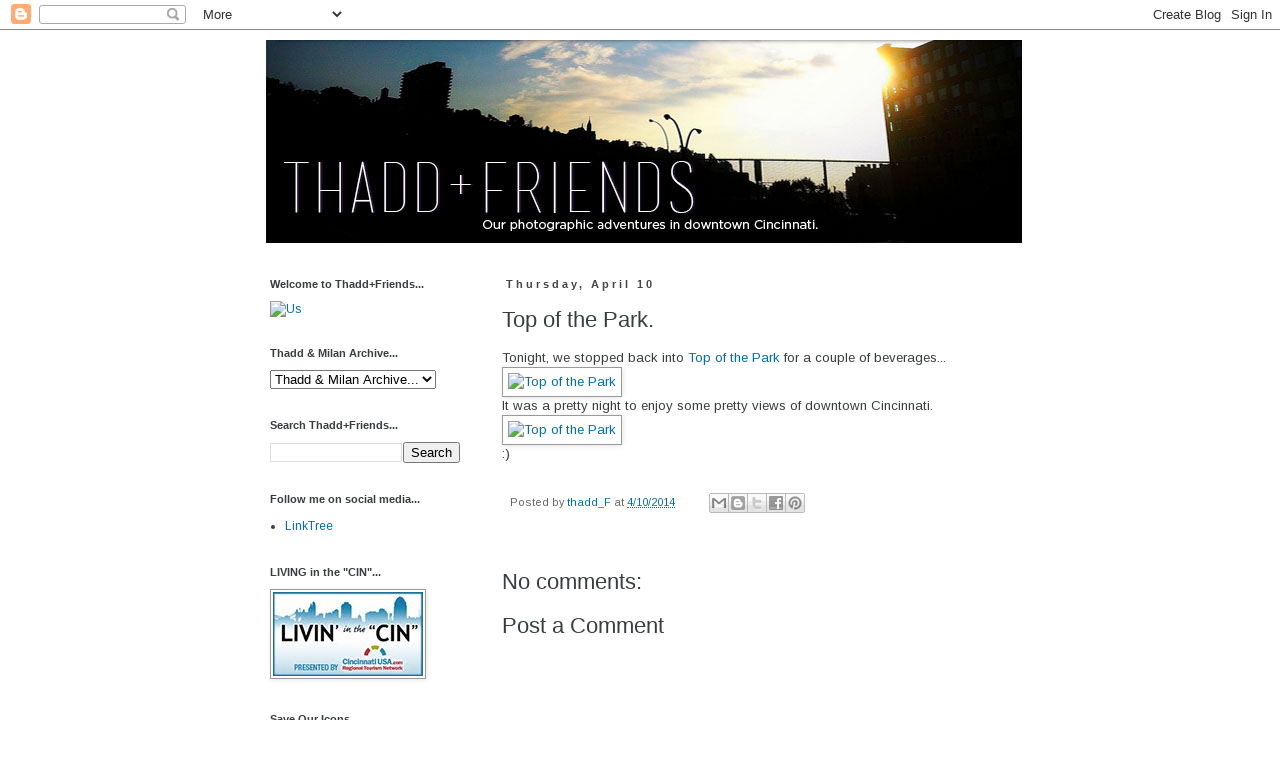

--- FILE ---
content_type: text/html; charset=UTF-8
request_url: http://www.thaddandmilan.com/2014/04/top-of-park_10.html
body_size: 15299
content:
<!DOCTYPE html>
<html class='v2' dir='ltr' lang='en'>
<head>
<link href='https://www.blogger.com/static/v1/widgets/335934321-css_bundle_v2.css' rel='stylesheet' type='text/css'/>
<meta content='width=1100' name='viewport'/>
<meta content='text/html; charset=UTF-8' http-equiv='Content-Type'/>
<meta content='blogger' name='generator'/>
<link href='http://www.thaddandmilan.com/favicon.ico' rel='icon' type='image/x-icon'/>
<link href='http://www.thaddandmilan.com/2014/04/top-of-park_10.html' rel='canonical'/>
<link rel="alternate" type="application/atom+xml" title="Thadd+Friends - Atom" href="http://www.thaddandmilan.com/feeds/posts/default" />
<link rel="alternate" type="application/rss+xml" title="Thadd+Friends - RSS" href="http://www.thaddandmilan.com/feeds/posts/default?alt=rss" />
<link rel="service.post" type="application/atom+xml" title="Thadd+Friends - Atom" href="https://www.blogger.com/feeds/8868091481162080528/posts/default" />

<link rel="alternate" type="application/atom+xml" title="Thadd+Friends - Atom" href="http://www.thaddandmilan.com/feeds/8880834397580191758/comments/default" />
<!--Can't find substitution for tag [blog.ieCssRetrofitLinks]-->
<link href='https://farm3.staticflickr.com/2880/13772267085_146e048e42.jpg' rel='image_src'/>
<meta content='http://www.thaddandmilan.com/2014/04/top-of-park_10.html' property='og:url'/>
<meta content='Top of the Park.' property='og:title'/>
<meta content='&quot;A downtown Cincinnati Ohio photography and lifestyle blog.&quot;' property='og:description'/>
<meta content='https://lh3.googleusercontent.com/blogger_img_proxy/AEn0k_tJKpw_uBqOGqX0qVuIeILol8qDeKtvGhh7qlm-3uGEyM4o8i4xc3HuMu-xXQXrHCWLzXOGE0O0Pym4EZi2WLuOShDHw55It1ZymZhCdeyPLrVtlwC3wmq9aDxeGs0n4DmE=w1200-h630-p-k-no-nu' property='og:image'/>
<title>Thadd+Friends: Top of the Park.</title>
<style type='text/css'>@font-face{font-family:'Arimo';font-style:normal;font-weight:400;font-display:swap;src:url(//fonts.gstatic.com/s/arimo/v35/P5sMzZCDf9_T_10UxCFuj5-v6dg.woff2)format('woff2');unicode-range:U+0460-052F,U+1C80-1C8A,U+20B4,U+2DE0-2DFF,U+A640-A69F,U+FE2E-FE2F;}@font-face{font-family:'Arimo';font-style:normal;font-weight:400;font-display:swap;src:url(//fonts.gstatic.com/s/arimo/v35/P5sMzZCDf9_T_10dxCFuj5-v6dg.woff2)format('woff2');unicode-range:U+0301,U+0400-045F,U+0490-0491,U+04B0-04B1,U+2116;}@font-face{font-family:'Arimo';font-style:normal;font-weight:400;font-display:swap;src:url(//fonts.gstatic.com/s/arimo/v35/P5sMzZCDf9_T_10VxCFuj5-v6dg.woff2)format('woff2');unicode-range:U+1F00-1FFF;}@font-face{font-family:'Arimo';font-style:normal;font-weight:400;font-display:swap;src:url(//fonts.gstatic.com/s/arimo/v35/P5sMzZCDf9_T_10axCFuj5-v6dg.woff2)format('woff2');unicode-range:U+0370-0377,U+037A-037F,U+0384-038A,U+038C,U+038E-03A1,U+03A3-03FF;}@font-face{font-family:'Arimo';font-style:normal;font-weight:400;font-display:swap;src:url(//fonts.gstatic.com/s/arimo/v35/P5sMzZCDf9_T_10bxCFuj5-v6dg.woff2)format('woff2');unicode-range:U+0307-0308,U+0590-05FF,U+200C-2010,U+20AA,U+25CC,U+FB1D-FB4F;}@font-face{font-family:'Arimo';font-style:normal;font-weight:400;font-display:swap;src:url(//fonts.gstatic.com/s/arimo/v35/P5sMzZCDf9_T_10WxCFuj5-v6dg.woff2)format('woff2');unicode-range:U+0102-0103,U+0110-0111,U+0128-0129,U+0168-0169,U+01A0-01A1,U+01AF-01B0,U+0300-0301,U+0303-0304,U+0308-0309,U+0323,U+0329,U+1EA0-1EF9,U+20AB;}@font-face{font-family:'Arimo';font-style:normal;font-weight:400;font-display:swap;src:url(//fonts.gstatic.com/s/arimo/v35/P5sMzZCDf9_T_10XxCFuj5-v6dg.woff2)format('woff2');unicode-range:U+0100-02BA,U+02BD-02C5,U+02C7-02CC,U+02CE-02D7,U+02DD-02FF,U+0304,U+0308,U+0329,U+1D00-1DBF,U+1E00-1E9F,U+1EF2-1EFF,U+2020,U+20A0-20AB,U+20AD-20C0,U+2113,U+2C60-2C7F,U+A720-A7FF;}@font-face{font-family:'Arimo';font-style:normal;font-weight:400;font-display:swap;src:url(//fonts.gstatic.com/s/arimo/v35/P5sMzZCDf9_T_10ZxCFuj5-v.woff2)format('woff2');unicode-range:U+0000-00FF,U+0131,U+0152-0153,U+02BB-02BC,U+02C6,U+02DA,U+02DC,U+0304,U+0308,U+0329,U+2000-206F,U+20AC,U+2122,U+2191,U+2193,U+2212,U+2215,U+FEFF,U+FFFD;}@font-face{font-family:'Arimo';font-style:normal;font-weight:700;font-display:swap;src:url(//fonts.gstatic.com/s/arimo/v35/P5sMzZCDf9_T_10UxCFuj5-v6dg.woff2)format('woff2');unicode-range:U+0460-052F,U+1C80-1C8A,U+20B4,U+2DE0-2DFF,U+A640-A69F,U+FE2E-FE2F;}@font-face{font-family:'Arimo';font-style:normal;font-weight:700;font-display:swap;src:url(//fonts.gstatic.com/s/arimo/v35/P5sMzZCDf9_T_10dxCFuj5-v6dg.woff2)format('woff2');unicode-range:U+0301,U+0400-045F,U+0490-0491,U+04B0-04B1,U+2116;}@font-face{font-family:'Arimo';font-style:normal;font-weight:700;font-display:swap;src:url(//fonts.gstatic.com/s/arimo/v35/P5sMzZCDf9_T_10VxCFuj5-v6dg.woff2)format('woff2');unicode-range:U+1F00-1FFF;}@font-face{font-family:'Arimo';font-style:normal;font-weight:700;font-display:swap;src:url(//fonts.gstatic.com/s/arimo/v35/P5sMzZCDf9_T_10axCFuj5-v6dg.woff2)format('woff2');unicode-range:U+0370-0377,U+037A-037F,U+0384-038A,U+038C,U+038E-03A1,U+03A3-03FF;}@font-face{font-family:'Arimo';font-style:normal;font-weight:700;font-display:swap;src:url(//fonts.gstatic.com/s/arimo/v35/P5sMzZCDf9_T_10bxCFuj5-v6dg.woff2)format('woff2');unicode-range:U+0307-0308,U+0590-05FF,U+200C-2010,U+20AA,U+25CC,U+FB1D-FB4F;}@font-face{font-family:'Arimo';font-style:normal;font-weight:700;font-display:swap;src:url(//fonts.gstatic.com/s/arimo/v35/P5sMzZCDf9_T_10WxCFuj5-v6dg.woff2)format('woff2');unicode-range:U+0102-0103,U+0110-0111,U+0128-0129,U+0168-0169,U+01A0-01A1,U+01AF-01B0,U+0300-0301,U+0303-0304,U+0308-0309,U+0323,U+0329,U+1EA0-1EF9,U+20AB;}@font-face{font-family:'Arimo';font-style:normal;font-weight:700;font-display:swap;src:url(//fonts.gstatic.com/s/arimo/v35/P5sMzZCDf9_T_10XxCFuj5-v6dg.woff2)format('woff2');unicode-range:U+0100-02BA,U+02BD-02C5,U+02C7-02CC,U+02CE-02D7,U+02DD-02FF,U+0304,U+0308,U+0329,U+1D00-1DBF,U+1E00-1E9F,U+1EF2-1EFF,U+2020,U+20A0-20AB,U+20AD-20C0,U+2113,U+2C60-2C7F,U+A720-A7FF;}@font-face{font-family:'Arimo';font-style:normal;font-weight:700;font-display:swap;src:url(//fonts.gstatic.com/s/arimo/v35/P5sMzZCDf9_T_10ZxCFuj5-v.woff2)format('woff2');unicode-range:U+0000-00FF,U+0131,U+0152-0153,U+02BB-02BC,U+02C6,U+02DA,U+02DC,U+0304,U+0308,U+0329,U+2000-206F,U+20AC,U+2122,U+2191,U+2193,U+2212,U+2215,U+FEFF,U+FFFD;}</style>
<style id='page-skin-1' type='text/css'><!--
/*
-----------------------------------------------
Blogger Template Style
Name:     Simple
Designer: Blogger
URL:      www.blogger.com
----------------------------------------------- */
/* Content
----------------------------------------------- */
body {
font: normal normal 12px Arimo;
color: #393d3f;
background: #ffffff none repeat scroll top left;
padding: 0 0 0 0;
}
html body .region-inner {
min-width: 0;
max-width: 100%;
width: auto;
}
h2 {
font-size: 22px;
}
a:link {
text-decoration:none;
color: #0070aa;
}
a:visited {
text-decoration:none;
color: #0070aa;
}
a:hover {
text-decoration:underline;
color: #000000;
}
.body-fauxcolumn-outer .fauxcolumn-inner {
background: transparent none repeat scroll top left;
_background-image: none;
}
.body-fauxcolumn-outer .cap-top {
position: absolute;
z-index: 1;
height: 400px;
width: 100%;
}
.body-fauxcolumn-outer .cap-top .cap-left {
width: 100%;
background: transparent none repeat-x scroll top left;
_background-image: none;
}
.content-outer {
-moz-box-shadow: 0 0 0 rgba(0, 0, 0, .15);
-webkit-box-shadow: 0 0 0 rgba(0, 0, 0, .15);
-goog-ms-box-shadow: 0 0 0 #333333;
box-shadow: 0 0 0 rgba(0, 0, 0, .15);
margin-bottom: 1px;
}
.content-inner {
padding: 10px 40px;
}
.content-inner {
background-color: #ffffff;
}
/* Header
----------------------------------------------- */
.header-outer {
background: transparent none repeat-x scroll 0 -400px;
_background-image: none;
}
.Header h1 {
font: normal bold 65px Arimo;
color: #1c7aaa;
text-shadow: 0 0 0 rgba(0, 0, 0, .2);
}
.Header h1 a {
color: #1c7aaa;
}
.Header .description {
font-size: 18px;
color: #666666;
}
.header-inner .Header .titlewrapper {
padding: 22px 0;
}
.header-inner .Header .descriptionwrapper {
padding: 0 0;
}
/* Tabs
----------------------------------------------- */
.tabs-inner .section:first-child {
border-top: 0 solid #dddddd;
}
.tabs-inner .section:first-child ul {
margin-top: -1px;
border-top: 1px solid #dddddd;
border-left: 1px solid #dddddd;
border-right: 1px solid #dddddd;
}
.tabs-inner .widget ul {
background: transparent none repeat-x scroll 0 -800px;
_background-image: none;
border-bottom: 1px solid #dddddd;
margin-top: 0;
margin-left: -30px;
margin-right: -30px;
}
.tabs-inner .widget li a {
display: inline-block;
padding: .6em 1em;
font: normal normal 12px Arimo;
color: #5aace7;
border-left: 1px solid #ffffff;
border-right: 1px solid #dddddd;
}
.tabs-inner .widget li:first-child a {
border-left: none;
}
.tabs-inner .widget li.selected a, .tabs-inner .widget li a:hover {
color: #000000;
background-color: #eeeeee;
text-decoration: none;
}
/* Columns
----------------------------------------------- */
.main-outer {
border-top: 0 solid transparent;
}
.fauxcolumn-left-outer .fauxcolumn-inner {
border-right: 1px solid transparent;
}
.fauxcolumn-right-outer .fauxcolumn-inner {
border-left: 1px solid transparent;
}
/* Headings
----------------------------------------------- */
div.widget > h2,
div.widget h2.title {
margin: 0 0 1em 0;
font: normal bold 11px 'Trebuchet MS',Trebuchet,Verdana,sans-serif;
color: #393d3f;
}
/* Widgets
----------------------------------------------- */
.widget .zippy {
color: #999999;
text-shadow: 2px 2px 1px rgba(0, 0, 0, .1);
}
.widget .popular-posts ul {
list-style: none;
}
/* Posts
----------------------------------------------- */
h2.date-header {
font: normal bold 11px Arial, Tahoma, Helvetica, FreeSans, sans-serif;
}
.date-header span {
background-color: #ffffff;
color: #444444;
padding: 0.4em;
letter-spacing: 3px;
margin: inherit;
}
.main-inner {
padding-top: 35px;
padding-bottom: 65px;
}
.main-inner .column-center-inner {
padding: 0 0;
}
.main-inner .column-center-inner .section {
margin: 0 1em;
}
.post {
margin: 0 0 45px 0;
}
h3.post-title, .comments h4 {
font: normal normal 22px 'Trebuchet MS',Trebuchet,Verdana,sans-serif;
margin: .75em 0 0;
}
.post-body {
font-size: 110%;
line-height: 1.4;
position: relative;
}
.post-body img, .post-body .tr-caption-container, .Profile img, .Image img,
.BlogList .item-thumbnail img {
padding: 2px;
background: #ffffff;
border: 1px solid #999999;
-moz-box-shadow: 1px 1px 5px rgba(0, 0, 0, .1);
-webkit-box-shadow: 1px 1px 5px rgba(0, 0, 0, .1);
box-shadow: 1px 1px 5px rgba(0, 0, 0, .1);
}
.post-body img, .post-body .tr-caption-container {
padding: 5px;
}
.post-body .tr-caption-container {
color: #393d3f;
}
.post-body .tr-caption-container img {
padding: 0;
background: transparent;
border: none;
-moz-box-shadow: 0 0 0 rgba(0, 0, 0, .1);
-webkit-box-shadow: 0 0 0 rgba(0, 0, 0, .1);
box-shadow: 0 0 0 rgba(0, 0, 0, .1);
}
.post-header {
margin: 0 0 1.5em;
line-height: 1.6;
font-size: 90%;
}
.post-footer {
margin: 20px -2px 0;
padding: 5px 10px;
color: #666666;
background-color: #ffffff;
border-bottom: 1px solid #ffffff;
line-height: 1.6;
font-size: 90%;
}
#comments .comment-author {
padding-top: 1.5em;
border-top: 1px solid transparent;
background-position: 0 1.5em;
}
#comments .comment-author:first-child {
padding-top: 0;
border-top: none;
}
.avatar-image-container {
margin: .2em 0 0;
}
#comments .avatar-image-container img {
border: 1px solid #999999;
}
/* Comments
----------------------------------------------- */
.comments .comments-content .icon.blog-author {
background-repeat: no-repeat;
background-image: url([data-uri]);
}
.comments .comments-content .loadmore a {
border-top: 1px solid #999999;
border-bottom: 1px solid #999999;
}
.comments .comment-thread.inline-thread {
background-color: #ffffff;
}
.comments .continue {
border-top: 2px solid #999999;
}
/* Accents
---------------------------------------------- */
.section-columns td.columns-cell {
border-left: 1px solid transparent;
}
.blog-pager {
background: transparent url(//www.blogblog.com/1kt/simple/paging_dot.png) repeat-x scroll top center;
}
.blog-pager-older-link, .home-link,
.blog-pager-newer-link {
background-color: #ffffff;
padding: 5px;
}
.footer-outer {
border-top: 1px dashed #bbbbbb;
}
/* Mobile
----------------------------------------------- */
body.mobile  {
background-size: auto;
}
.mobile .body-fauxcolumn-outer {
background: transparent none repeat scroll top left;
}
.mobile .body-fauxcolumn-outer .cap-top {
background-size: 100% auto;
}
.mobile .content-outer {
-webkit-box-shadow: 0 0 3px rgba(0, 0, 0, .15);
box-shadow: 0 0 3px rgba(0, 0, 0, .15);
}
.mobile .tabs-inner .widget ul {
margin-left: 0;
margin-right: 0;
}
.mobile .post {
margin: 0;
}
.mobile .main-inner .column-center-inner .section {
margin: 0;
}
.mobile .date-header span {
padding: 0.1em 10px;
margin: 0 -10px;
}
.mobile h3.post-title {
margin: 0;
}
.mobile .blog-pager {
background: transparent none no-repeat scroll top center;
}
.mobile .footer-outer {
border-top: none;
}
.mobile .main-inner, .mobile .footer-inner {
background-color: #ffffff;
}
.mobile-index-contents {
color: #393d3f;
}
.mobile-link-button {
background-color: #0070aa;
}
.mobile-link-button a:link, .mobile-link-button a:visited {
color: #ffffff;
}
.mobile .tabs-inner .section:first-child {
border-top: none;
}
.mobile .tabs-inner .PageList .widget-content {
background-color: #eeeeee;
color: #000000;
border-top: 1px solid #dddddd;
border-bottom: 1px solid #dddddd;
}
.mobile .tabs-inner .PageList .widget-content .pagelist-arrow {
border-left: 1px solid #dddddd;
}

--></style>
<style id='template-skin-1' type='text/css'><!--
body {
min-width: 880px;
}
.content-outer, .content-fauxcolumn-outer, .region-inner {
min-width: 880px;
max-width: 880px;
_width: 880px;
}
.main-inner .columns {
padding-left: 250px;
padding-right: 0px;
}
.main-inner .fauxcolumn-center-outer {
left: 250px;
right: 0px;
/* IE6 does not respect left and right together */
_width: expression(this.parentNode.offsetWidth -
parseInt("250px") -
parseInt("0px") + 'px');
}
.main-inner .fauxcolumn-left-outer {
width: 250px;
}
.main-inner .fauxcolumn-right-outer {
width: 0px;
}
.main-inner .column-left-outer {
width: 250px;
right: 100%;
margin-left: -250px;
}
.main-inner .column-right-outer {
width: 0px;
margin-right: -0px;
}
#layout {
min-width: 0;
}
#layout .content-outer {
min-width: 0;
width: 800px;
}
#layout .region-inner {
min-width: 0;
width: auto;
}
body#layout div.add_widget {
padding: 8px;
}
body#layout div.add_widget a {
margin-left: 32px;
}
--></style>
<link href='https://www.blogger.com/dyn-css/authorization.css?targetBlogID=8868091481162080528&amp;zx=6c3a0133-943b-43eb-937b-c8922c853b53' media='none' onload='if(media!=&#39;all&#39;)media=&#39;all&#39;' rel='stylesheet'/><noscript><link href='https://www.blogger.com/dyn-css/authorization.css?targetBlogID=8868091481162080528&amp;zx=6c3a0133-943b-43eb-937b-c8922c853b53' rel='stylesheet'/></noscript>
<meta name='google-adsense-platform-account' content='ca-host-pub-1556223355139109'/>
<meta name='google-adsense-platform-domain' content='blogspot.com'/>

</head>
<body class='loading variant-simplysimple'>
<div class='navbar section' id='navbar' name='Navbar'><div class='widget Navbar' data-version='1' id='Navbar1'><script type="text/javascript">
    function setAttributeOnload(object, attribute, val) {
      if(window.addEventListener) {
        window.addEventListener('load',
          function(){ object[attribute] = val; }, false);
      } else {
        window.attachEvent('onload', function(){ object[attribute] = val; });
      }
    }
  </script>
<div id="navbar-iframe-container"></div>
<script type="text/javascript" src="https://apis.google.com/js/platform.js"></script>
<script type="text/javascript">
      gapi.load("gapi.iframes:gapi.iframes.style.bubble", function() {
        if (gapi.iframes && gapi.iframes.getContext) {
          gapi.iframes.getContext().openChild({
              url: 'https://www.blogger.com/navbar/8868091481162080528?po\x3d8880834397580191758\x26origin\x3dhttp://www.thaddandmilan.com',
              where: document.getElementById("navbar-iframe-container"),
              id: "navbar-iframe"
          });
        }
      });
    </script><script type="text/javascript">
(function() {
var script = document.createElement('script');
script.type = 'text/javascript';
script.src = '//pagead2.googlesyndication.com/pagead/js/google_top_exp.js';
var head = document.getElementsByTagName('head')[0];
if (head) {
head.appendChild(script);
}})();
</script>
</div></div>
<div class='body-fauxcolumns'>
<div class='fauxcolumn-outer body-fauxcolumn-outer'>
<div class='cap-top'>
<div class='cap-left'></div>
<div class='cap-right'></div>
</div>
<div class='fauxborder-left'>
<div class='fauxborder-right'></div>
<div class='fauxcolumn-inner'>
</div>
</div>
<div class='cap-bottom'>
<div class='cap-left'></div>
<div class='cap-right'></div>
</div>
</div>
</div>
<div class='content'>
<div class='content-fauxcolumns'>
<div class='fauxcolumn-outer content-fauxcolumn-outer'>
<div class='cap-top'>
<div class='cap-left'></div>
<div class='cap-right'></div>
</div>
<div class='fauxborder-left'>
<div class='fauxborder-right'></div>
<div class='fauxcolumn-inner'>
</div>
</div>
<div class='cap-bottom'>
<div class='cap-left'></div>
<div class='cap-right'></div>
</div>
</div>
</div>
<div class='content-outer'>
<div class='content-cap-top cap-top'>
<div class='cap-left'></div>
<div class='cap-right'></div>
</div>
<div class='fauxborder-left content-fauxborder-left'>
<div class='fauxborder-right content-fauxborder-right'></div>
<div class='content-inner'>
<header>
<div class='header-outer'>
<div class='header-cap-top cap-top'>
<div class='cap-left'></div>
<div class='cap-right'></div>
</div>
<div class='fauxborder-left header-fauxborder-left'>
<div class='fauxborder-right header-fauxborder-right'></div>
<div class='region-inner header-inner'>
<div class='header section' id='header' name='Header'><div class='widget Header' data-version='1' id='Header1'>
<div id='header-inner'>
<a href='http://www.thaddandmilan.com/' style='display: block'>
<img alt='Thadd+Friends' height='203px; ' id='Header1_headerimg' src='https://blogger.googleusercontent.com/img/b/R29vZ2xl/AVvXsEj1WNSZSDByZingoifrD2X6Y63CI82en0DttaxPoaXpKWVyweAFZlAPBbWcalIuFoA1s0iL-E3qTiOauL0PmUtaxmyR4nJIC54h5ltqakB3tEPtB1LGL43BikVVHB0DXJymYJ2cxNxR-u0/s1600/HEADER.jpg' style='display: block' width='782px; '/>
</a>
</div>
</div></div>
</div>
</div>
<div class='header-cap-bottom cap-bottom'>
<div class='cap-left'></div>
<div class='cap-right'></div>
</div>
</div>
</header>
<div class='tabs-outer'>
<div class='tabs-cap-top cap-top'>
<div class='cap-left'></div>
<div class='cap-right'></div>
</div>
<div class='fauxborder-left tabs-fauxborder-left'>
<div class='fauxborder-right tabs-fauxborder-right'></div>
<div class='region-inner tabs-inner'>
<div class='tabs no-items section' id='crosscol' name='Cross-Column'></div>
<div class='tabs no-items section' id='crosscol-overflow' name='Cross-Column 2'></div>
</div>
</div>
<div class='tabs-cap-bottom cap-bottom'>
<div class='cap-left'></div>
<div class='cap-right'></div>
</div>
</div>
<div class='main-outer'>
<div class='main-cap-top cap-top'>
<div class='cap-left'></div>
<div class='cap-right'></div>
</div>
<div class='fauxborder-left main-fauxborder-left'>
<div class='fauxborder-right main-fauxborder-right'></div>
<div class='region-inner main-inner'>
<div class='columns fauxcolumns'>
<div class='fauxcolumn-outer fauxcolumn-center-outer'>
<div class='cap-top'>
<div class='cap-left'></div>
<div class='cap-right'></div>
</div>
<div class='fauxborder-left'>
<div class='fauxborder-right'></div>
<div class='fauxcolumn-inner'>
</div>
</div>
<div class='cap-bottom'>
<div class='cap-left'></div>
<div class='cap-right'></div>
</div>
</div>
<div class='fauxcolumn-outer fauxcolumn-left-outer'>
<div class='cap-top'>
<div class='cap-left'></div>
<div class='cap-right'></div>
</div>
<div class='fauxborder-left'>
<div class='fauxborder-right'></div>
<div class='fauxcolumn-inner'>
</div>
</div>
<div class='cap-bottom'>
<div class='cap-left'></div>
<div class='cap-right'></div>
</div>
</div>
<div class='fauxcolumn-outer fauxcolumn-right-outer'>
<div class='cap-top'>
<div class='cap-left'></div>
<div class='cap-right'></div>
</div>
<div class='fauxborder-left'>
<div class='fauxborder-right'></div>
<div class='fauxcolumn-inner'>
</div>
</div>
<div class='cap-bottom'>
<div class='cap-left'></div>
<div class='cap-right'></div>
</div>
</div>
<!-- corrects IE6 width calculation -->
<div class='columns-inner'>
<div class='column-center-outer'>
<div class='column-center-inner'>
<div class='main section' id='main' name='Main'><div class='widget Blog' data-version='1' id='Blog1'>
<div class='blog-posts hfeed'>

          <div class="date-outer">
        
<h2 class='date-header'><span>Thursday, April 10</span></h2>

          <div class="date-posts">
        
<div class='post-outer'>
<div class='post hentry uncustomized-post-template' itemprop='blogPost' itemscope='itemscope' itemtype='http://schema.org/BlogPosting'>
<meta content='https://farm3.staticflickr.com/2880/13772267085_146e048e42.jpg' itemprop='image_url'/>
<meta content='8868091481162080528' itemprop='blogId'/>
<meta content='8880834397580191758' itemprop='postId'/>
<a name='8880834397580191758'></a>
<h3 class='post-title entry-title' itemprop='name'>
Top of the Park.
</h3>
<div class='post-header'>
<div class='post-header-line-1'></div>
</div>
<div class='post-body entry-content' id='post-body-8880834397580191758' itemprop='description articleBody'>
Tonight, we stopped back into <a href="http://www.thaddandmilan.com/2014/04/top-of-park.html">Top of the Park</a> for a couple of beverages...<br />
<a href="https://www.flickr.com/photos/thaddfiala/13772267085" title="Top of the Park by Thadd F., on Flickr"><img alt="Top of the Park" height="375" src="https://farm3.staticflickr.com/2880/13772267085_146e048e42.jpg" width="500"></a><br />
It was a pretty night to enjoy some pretty views of downtown Cincinnati. <br />
<a href="https://www.flickr.com/photos/thaddfiala/13772279735" title="Top of the Park by Thadd F., on Flickr"><img alt="Top of the Park" height="667" src="https://farm8.staticflickr.com/7140/13772279735_367fb0ae6c_b.jpg" width="500"></a><br />
:)
<div style='clear: both;'></div>
</div>
<div class='post-footer'>
<div class='post-footer-line post-footer-line-1'>
<span class='post-author vcard'>
Posted by
<span class='fn' itemprop='author' itemscope='itemscope' itemtype='http://schema.org/Person'>
<meta content='https://www.blogger.com/profile/01237379890657584410' itemprop='url'/>
<a class='g-profile' href='https://www.blogger.com/profile/01237379890657584410' rel='author' title='author profile'>
<span itemprop='name'>thadd_F</span>
</a>
</span>
</span>
<span class='post-timestamp'>
at
<meta content='http://www.thaddandmilan.com/2014/04/top-of-park_10.html' itemprop='url'/>
<a class='timestamp-link' href='http://www.thaddandmilan.com/2014/04/top-of-park_10.html' rel='bookmark' title='permanent link'><abbr class='published' itemprop='datePublished' title='2014-04-10T20:30:00-04:00'>4/10/2014</abbr></a>
</span>
<span class='post-comment-link'>
</span>
<span class='post-icons'>
<span class='item-control blog-admin pid-1119799249'>
<a href='https://www.blogger.com/post-edit.g?blogID=8868091481162080528&postID=8880834397580191758&from=pencil' title='Edit Post'>
<img alt='' class='icon-action' height='18' src='https://resources.blogblog.com/img/icon18_edit_allbkg.gif' width='18'/>
</a>
</span>
</span>
<div class='post-share-buttons goog-inline-block'>
<a class='goog-inline-block share-button sb-email' href='https://www.blogger.com/share-post.g?blogID=8868091481162080528&postID=8880834397580191758&target=email' target='_blank' title='Email This'><span class='share-button-link-text'>Email This</span></a><a class='goog-inline-block share-button sb-blog' href='https://www.blogger.com/share-post.g?blogID=8868091481162080528&postID=8880834397580191758&target=blog' onclick='window.open(this.href, "_blank", "height=270,width=475"); return false;' target='_blank' title='BlogThis!'><span class='share-button-link-text'>BlogThis!</span></a><a class='goog-inline-block share-button sb-twitter' href='https://www.blogger.com/share-post.g?blogID=8868091481162080528&postID=8880834397580191758&target=twitter' target='_blank' title='Share to X'><span class='share-button-link-text'>Share to X</span></a><a class='goog-inline-block share-button sb-facebook' href='https://www.blogger.com/share-post.g?blogID=8868091481162080528&postID=8880834397580191758&target=facebook' onclick='window.open(this.href, "_blank", "height=430,width=640"); return false;' target='_blank' title='Share to Facebook'><span class='share-button-link-text'>Share to Facebook</span></a><a class='goog-inline-block share-button sb-pinterest' href='https://www.blogger.com/share-post.g?blogID=8868091481162080528&postID=8880834397580191758&target=pinterest' target='_blank' title='Share to Pinterest'><span class='share-button-link-text'>Share to Pinterest</span></a>
</div>
</div>
<div class='post-footer-line post-footer-line-2'>
<span class='post-labels'>
</span>
</div>
<div class='post-footer-line post-footer-line-3'>
<span class='post-location'>
</span>
</div>
</div>
</div>
<div class='comments' id='comments'>
<a name='comments'></a>
<h4>No comments:</h4>
<div id='Blog1_comments-block-wrapper'>
<dl class='avatar-comment-indent' id='comments-block'>
</dl>
</div>
<p class='comment-footer'>
<div class='comment-form'>
<a name='comment-form'></a>
<h4 id='comment-post-message'>Post a Comment</h4>
<p>
</p>
<a href='https://www.blogger.com/comment/frame/8868091481162080528?po=8880834397580191758&hl=en&saa=85391&origin=http://www.thaddandmilan.com' id='comment-editor-src'></a>
<iframe allowtransparency='true' class='blogger-iframe-colorize blogger-comment-from-post' frameborder='0' height='410px' id='comment-editor' name='comment-editor' src='' width='100%'></iframe>
<script src='https://www.blogger.com/static/v1/jsbin/2830521187-comment_from_post_iframe.js' type='text/javascript'></script>
<script type='text/javascript'>
      BLOG_CMT_createIframe('https://www.blogger.com/rpc_relay.html');
    </script>
</div>
</p>
</div>
</div>

        </div></div>
      
</div>
<div class='blog-pager' id='blog-pager'>
<span id='blog-pager-newer-link'>
<a class='blog-pager-newer-link' href='http://www.thaddandmilan.com/2014/04/reds-tickets-galore.html' id='Blog1_blog-pager-newer-link' title='Newer Post'>Newer Post</a>
</span>
<span id='blog-pager-older-link'>
<a class='blog-pager-older-link' href='http://www.thaddandmilan.com/2014/04/blossom-bloom_10.html' id='Blog1_blog-pager-older-link' title='Older Post'>Older Post</a>
</span>
<a class='home-link' href='http://www.thaddandmilan.com/'>Home</a>
</div>
<div class='clear'></div>
<div class='post-feeds'>
<div class='feed-links'>
Subscribe to:
<a class='feed-link' href='http://www.thaddandmilan.com/feeds/8880834397580191758/comments/default' target='_blank' type='application/atom+xml'>Post Comments (Atom)</a>
</div>
</div>
</div></div>
</div>
</div>
<div class='column-left-outer'>
<div class='column-left-inner'>
<aside>
<div class='sidebar section' id='sidebar-left-1'><div class='widget HTML' data-version='1' id='HTML1'>
<h2 class='title'>Welcome to Thadd+Friends...</h2>
<div class='widget-content'>
<a href="http://www.flickr.com/photos/thaddfiala/10346450706/" title="Us by thadd, on Flickr"><img src="http://farm4.staticflickr.com/3742/10346450706_228b6a1d3d_q.jpg" width="160" height="160" alt="Us" /></a>
</div>
<div class='clear'></div>
</div><div class='widget BlogArchive' data-version='1' id='BlogArchive1'>
<h2>Thadd &amp; Milan Archive...</h2>
<div class='widget-content'>
<div id='ArchiveList'>
<div id='BlogArchive1_ArchiveList'>
<select id='BlogArchive1_ArchiveMenu'>
<option value=''>Thadd &amp; Milan Archive...</option>
<option value='http://www.thaddandmilan.com/2015_11_01_archive.html'>11/01/15 - 11/08/15 (1)</option>
<option value='http://www.thaddandmilan.com/2015_10_25_archive.html'>10/25/15 - 11/01/15 (6)</option>
<option value='http://www.thaddandmilan.com/2015_10_18_archive.html'>10/18/15 - 10/25/15 (10)</option>
<option value='http://www.thaddandmilan.com/2015_10_11_archive.html'>10/11/15 - 10/18/15 (17)</option>
<option value='http://www.thaddandmilan.com/2015_10_04_archive.html'>10/04/15 - 10/11/15 (14)</option>
<option value='http://www.thaddandmilan.com/2015_09_27_archive.html'>09/27/15 - 10/04/15 (15)</option>
<option value='http://www.thaddandmilan.com/2015_09_20_archive.html'>09/20/15 - 09/27/15 (12)</option>
<option value='http://www.thaddandmilan.com/2015_09_13_archive.html'>09/13/15 - 09/20/15 (10)</option>
<option value='http://www.thaddandmilan.com/2015_09_06_archive.html'>09/06/15 - 09/13/15 (12)</option>
<option value='http://www.thaddandmilan.com/2015_08_30_archive.html'>08/30/15 - 09/06/15 (12)</option>
<option value='http://www.thaddandmilan.com/2015_08_23_archive.html'>08/23/15 - 08/30/15 (14)</option>
<option value='http://www.thaddandmilan.com/2015_08_16_archive.html'>08/16/15 - 08/23/15 (20)</option>
<option value='http://www.thaddandmilan.com/2015_08_09_archive.html'>08/09/15 - 08/16/15 (15)</option>
<option value='http://www.thaddandmilan.com/2015_08_02_archive.html'>08/02/15 - 08/09/15 (21)</option>
<option value='http://www.thaddandmilan.com/2015_07_26_archive.html'>07/26/15 - 08/02/15 (12)</option>
<option value='http://www.thaddandmilan.com/2015_07_19_archive.html'>07/19/15 - 07/26/15 (16)</option>
<option value='http://www.thaddandmilan.com/2015_07_12_archive.html'>07/12/15 - 07/19/15 (16)</option>
<option value='http://www.thaddandmilan.com/2015_07_05_archive.html'>07/05/15 - 07/12/15 (13)</option>
<option value='http://www.thaddandmilan.com/2015_06_28_archive.html'>06/28/15 - 07/05/15 (11)</option>
<option value='http://www.thaddandmilan.com/2015_06_21_archive.html'>06/21/15 - 06/28/15 (9)</option>
<option value='http://www.thaddandmilan.com/2015_06_14_archive.html'>06/14/15 - 06/21/15 (13)</option>
<option value='http://www.thaddandmilan.com/2015_06_07_archive.html'>06/07/15 - 06/14/15 (17)</option>
<option value='http://www.thaddandmilan.com/2015_05_31_archive.html'>05/31/15 - 06/07/15 (14)</option>
<option value='http://www.thaddandmilan.com/2015_05_24_archive.html'>05/24/15 - 05/31/15 (14)</option>
<option value='http://www.thaddandmilan.com/2015_05_17_archive.html'>05/17/15 - 05/24/15 (7)</option>
<option value='http://www.thaddandmilan.com/2015_05_10_archive.html'>05/10/15 - 05/17/15 (10)</option>
<option value='http://www.thaddandmilan.com/2015_05_03_archive.html'>05/03/15 - 05/10/15 (14)</option>
<option value='http://www.thaddandmilan.com/2015_04_26_archive.html'>04/26/15 - 05/03/15 (15)</option>
<option value='http://www.thaddandmilan.com/2015_04_19_archive.html'>04/19/15 - 04/26/15 (12)</option>
<option value='http://www.thaddandmilan.com/2015_04_12_archive.html'>04/12/15 - 04/19/15 (14)</option>
<option value='http://www.thaddandmilan.com/2015_04_05_archive.html'>04/05/15 - 04/12/15 (14)</option>
<option value='http://www.thaddandmilan.com/2015_03_29_archive.html'>03/29/15 - 04/05/15 (15)</option>
<option value='http://www.thaddandmilan.com/2015_03_22_archive.html'>03/22/15 - 03/29/15 (20)</option>
<option value='http://www.thaddandmilan.com/2015_03_15_archive.html'>03/15/15 - 03/22/15 (14)</option>
<option value='http://www.thaddandmilan.com/2015_03_08_archive.html'>03/08/15 - 03/15/15 (8)</option>
<option value='http://www.thaddandmilan.com/2015_03_01_archive.html'>03/01/15 - 03/08/15 (11)</option>
<option value='http://www.thaddandmilan.com/2015_02_22_archive.html'>02/22/15 - 03/01/15 (13)</option>
<option value='http://www.thaddandmilan.com/2015_02_15_archive.html'>02/15/15 - 02/22/15 (19)</option>
<option value='http://www.thaddandmilan.com/2015_02_08_archive.html'>02/08/15 - 02/15/15 (22)</option>
<option value='http://www.thaddandmilan.com/2015_02_01_archive.html'>02/01/15 - 02/08/15 (19)</option>
<option value='http://www.thaddandmilan.com/2015_01_25_archive.html'>01/25/15 - 02/01/15 (12)</option>
<option value='http://www.thaddandmilan.com/2015_01_18_archive.html'>01/18/15 - 01/25/15 (18)</option>
<option value='http://www.thaddandmilan.com/2015_01_11_archive.html'>01/11/15 - 01/18/15 (11)</option>
<option value='http://www.thaddandmilan.com/2015_01_04_archive.html'>01/04/15 - 01/11/15 (20)</option>
<option value='http://www.thaddandmilan.com/2014_12_28_archive.html'>12/28/14 - 01/04/15 (10)</option>
<option value='http://www.thaddandmilan.com/2014_12_21_archive.html'>12/21/14 - 12/28/14 (20)</option>
<option value='http://www.thaddandmilan.com/2014_12_14_archive.html'>12/14/14 - 12/21/14 (14)</option>
<option value='http://www.thaddandmilan.com/2014_12_07_archive.html'>12/07/14 - 12/14/14 (15)</option>
<option value='http://www.thaddandmilan.com/2014_11_30_archive.html'>11/30/14 - 12/07/14 (15)</option>
<option value='http://www.thaddandmilan.com/2014_11_23_archive.html'>11/23/14 - 11/30/14 (25)</option>
<option value='http://www.thaddandmilan.com/2014_11_16_archive.html'>11/16/14 - 11/23/14 (9)</option>
<option value='http://www.thaddandmilan.com/2014_11_09_archive.html'>11/09/14 - 11/16/14 (13)</option>
<option value='http://www.thaddandmilan.com/2014_11_02_archive.html'>11/02/14 - 11/09/14 (19)</option>
<option value='http://www.thaddandmilan.com/2014_10_26_archive.html'>10/26/14 - 11/02/14 (16)</option>
<option value='http://www.thaddandmilan.com/2014_10_19_archive.html'>10/19/14 - 10/26/14 (12)</option>
<option value='http://www.thaddandmilan.com/2014_10_12_archive.html'>10/12/14 - 10/19/14 (11)</option>
<option value='http://www.thaddandmilan.com/2014_10_05_archive.html'>10/05/14 - 10/12/14 (14)</option>
<option value='http://www.thaddandmilan.com/2014_09_28_archive.html'>09/28/14 - 10/05/14 (15)</option>
<option value='http://www.thaddandmilan.com/2014_09_21_archive.html'>09/21/14 - 09/28/14 (16)</option>
<option value='http://www.thaddandmilan.com/2014_09_14_archive.html'>09/14/14 - 09/21/14 (16)</option>
<option value='http://www.thaddandmilan.com/2014_09_07_archive.html'>09/07/14 - 09/14/14 (16)</option>
<option value='http://www.thaddandmilan.com/2014_08_31_archive.html'>08/31/14 - 09/07/14 (23)</option>
<option value='http://www.thaddandmilan.com/2014_08_24_archive.html'>08/24/14 - 08/31/14 (18)</option>
<option value='http://www.thaddandmilan.com/2014_08_17_archive.html'>08/17/14 - 08/24/14 (23)</option>
<option value='http://www.thaddandmilan.com/2014_08_10_archive.html'>08/10/14 - 08/17/14 (14)</option>
<option value='http://www.thaddandmilan.com/2014_08_03_archive.html'>08/03/14 - 08/10/14 (23)</option>
<option value='http://www.thaddandmilan.com/2014_07_27_archive.html'>07/27/14 - 08/03/14 (18)</option>
<option value='http://www.thaddandmilan.com/2014_07_20_archive.html'>07/20/14 - 07/27/14 (22)</option>
<option value='http://www.thaddandmilan.com/2014_07_13_archive.html'>07/13/14 - 07/20/14 (15)</option>
<option value='http://www.thaddandmilan.com/2014_07_06_archive.html'>07/06/14 - 07/13/14 (14)</option>
<option value='http://www.thaddandmilan.com/2014_06_29_archive.html'>06/29/14 - 07/06/14 (15)</option>
<option value='http://www.thaddandmilan.com/2014_06_22_archive.html'>06/22/14 - 06/29/14 (18)</option>
<option value='http://www.thaddandmilan.com/2014_06_15_archive.html'>06/15/14 - 06/22/14 (14)</option>
<option value='http://www.thaddandmilan.com/2014_06_08_archive.html'>06/08/14 - 06/15/14 (18)</option>
<option value='http://www.thaddandmilan.com/2014_06_01_archive.html'>06/01/14 - 06/08/14 (15)</option>
<option value='http://www.thaddandmilan.com/2014_05_25_archive.html'>05/25/14 - 06/01/14 (12)</option>
<option value='http://www.thaddandmilan.com/2014_05_18_archive.html'>05/18/14 - 05/25/14 (29)</option>
<option value='http://www.thaddandmilan.com/2014_05_11_archive.html'>05/11/14 - 05/18/14 (21)</option>
<option value='http://www.thaddandmilan.com/2014_05_04_archive.html'>05/04/14 - 05/11/14 (22)</option>
<option value='http://www.thaddandmilan.com/2014_04_27_archive.html'>04/27/14 - 05/04/14 (20)</option>
<option value='http://www.thaddandmilan.com/2014_04_20_archive.html'>04/20/14 - 04/27/14 (9)</option>
<option value='http://www.thaddandmilan.com/2014_04_13_archive.html'>04/13/14 - 04/20/14 (27)</option>
<option value='http://www.thaddandmilan.com/2014_04_06_archive.html'>04/06/14 - 04/13/14 (21)</option>
<option value='http://www.thaddandmilan.com/2014_03_30_archive.html'>03/30/14 - 04/06/14 (22)</option>
<option value='http://www.thaddandmilan.com/2014_03_23_archive.html'>03/23/14 - 03/30/14 (16)</option>
<option value='http://www.thaddandmilan.com/2014_03_16_archive.html'>03/16/14 - 03/23/14 (21)</option>
<option value='http://www.thaddandmilan.com/2014_03_09_archive.html'>03/09/14 - 03/16/14 (20)</option>
<option value='http://www.thaddandmilan.com/2014_03_02_archive.html'>03/02/14 - 03/09/14 (16)</option>
<option value='http://www.thaddandmilan.com/2014_02_23_archive.html'>02/23/14 - 03/02/14 (15)</option>
<option value='http://www.thaddandmilan.com/2014_02_16_archive.html'>02/16/14 - 02/23/14 (20)</option>
<option value='http://www.thaddandmilan.com/2014_02_09_archive.html'>02/09/14 - 02/16/14 (12)</option>
<option value='http://www.thaddandmilan.com/2014_02_02_archive.html'>02/02/14 - 02/09/14 (4)</option>
<option value='http://www.thaddandmilan.com/2014_01_26_archive.html'>01/26/14 - 02/02/14 (20)</option>
<option value='http://www.thaddandmilan.com/2014_01_19_archive.html'>01/19/14 - 01/26/14 (22)</option>
<option value='http://www.thaddandmilan.com/2014_01_12_archive.html'>01/12/14 - 01/19/14 (18)</option>
<option value='http://www.thaddandmilan.com/2014_01_05_archive.html'>01/05/14 - 01/12/14 (13)</option>
<option value='http://www.thaddandmilan.com/2013_12_29_archive.html'>12/29/13 - 01/05/14 (17)</option>
<option value='http://www.thaddandmilan.com/2013_12_22_archive.html'>12/22/13 - 12/29/13 (11)</option>
<option value='http://www.thaddandmilan.com/2013_12_15_archive.html'>12/15/13 - 12/22/13 (8)</option>
<option value='http://www.thaddandmilan.com/2013_12_08_archive.html'>12/08/13 - 12/15/13 (16)</option>
<option value='http://www.thaddandmilan.com/2013_12_01_archive.html'>12/01/13 - 12/08/13 (13)</option>
<option value='http://www.thaddandmilan.com/2013_11_24_archive.html'>11/24/13 - 12/01/13 (19)</option>
<option value='http://www.thaddandmilan.com/2013_11_17_archive.html'>11/17/13 - 11/24/13 (18)</option>
<option value='http://www.thaddandmilan.com/2013_11_10_archive.html'>11/10/13 - 11/17/13 (18)</option>
<option value='http://www.thaddandmilan.com/2013_11_03_archive.html'>11/03/13 - 11/10/13 (12)</option>
<option value='http://www.thaddandmilan.com/2013_10_27_archive.html'>10/27/13 - 11/03/13 (25)</option>
<option value='http://www.thaddandmilan.com/2013_10_20_archive.html'>10/20/13 - 10/27/13 (19)</option>
<option value='http://www.thaddandmilan.com/2013_10_13_archive.html'>10/13/13 - 10/20/13 (15)</option>
<option value='http://www.thaddandmilan.com/2013_10_06_archive.html'>10/06/13 - 10/13/13 (13)</option>
<option value='http://www.thaddandmilan.com/2013_09_29_archive.html'>09/29/13 - 10/06/13 (16)</option>
<option value='http://www.thaddandmilan.com/2013_09_22_archive.html'>09/22/13 - 09/29/13 (19)</option>
<option value='http://www.thaddandmilan.com/2013_09_15_archive.html'>09/15/13 - 09/22/13 (16)</option>
<option value='http://www.thaddandmilan.com/2013_09_08_archive.html'>09/08/13 - 09/15/13 (16)</option>
<option value='http://www.thaddandmilan.com/2013_09_01_archive.html'>09/01/13 - 09/08/13 (12)</option>
<option value='http://www.thaddandmilan.com/2013_08_25_archive.html'>08/25/13 - 09/01/13 (19)</option>
<option value='http://www.thaddandmilan.com/2013_08_18_archive.html'>08/18/13 - 08/25/13 (20)</option>
<option value='http://www.thaddandmilan.com/2013_08_11_archive.html'>08/11/13 - 08/18/13 (20)</option>
<option value='http://www.thaddandmilan.com/2013_08_04_archive.html'>08/04/13 - 08/11/13 (19)</option>
<option value='http://www.thaddandmilan.com/2013_07_28_archive.html'>07/28/13 - 08/04/13 (26)</option>
<option value='http://www.thaddandmilan.com/2013_07_21_archive.html'>07/21/13 - 07/28/13 (19)</option>
<option value='http://www.thaddandmilan.com/2013_07_14_archive.html'>07/14/13 - 07/21/13 (18)</option>
<option value='http://www.thaddandmilan.com/2013_07_07_archive.html'>07/07/13 - 07/14/13 (16)</option>
<option value='http://www.thaddandmilan.com/2013_06_30_archive.html'>06/30/13 - 07/07/13 (20)</option>
<option value='http://www.thaddandmilan.com/2013_06_23_archive.html'>06/23/13 - 06/30/13 (23)</option>
<option value='http://www.thaddandmilan.com/2013_06_16_archive.html'>06/16/13 - 06/23/13 (24)</option>
<option value='http://www.thaddandmilan.com/2013_06_09_archive.html'>06/09/13 - 06/16/13 (28)</option>
<option value='http://www.thaddandmilan.com/2013_06_02_archive.html'>06/02/13 - 06/09/13 (16)</option>
<option value='http://www.thaddandmilan.com/2013_05_26_archive.html'>05/26/13 - 06/02/13 (13)</option>
<option value='http://www.thaddandmilan.com/2013_05_19_archive.html'>05/19/13 - 05/26/13 (24)</option>
<option value='http://www.thaddandmilan.com/2013_05_12_archive.html'>05/12/13 - 05/19/13 (24)</option>
<option value='http://www.thaddandmilan.com/2013_05_05_archive.html'>05/05/13 - 05/12/13 (12)</option>
<option value='http://www.thaddandmilan.com/2013_04_28_archive.html'>04/28/13 - 05/05/13 (23)</option>
<option value='http://www.thaddandmilan.com/2013_04_21_archive.html'>04/21/13 - 04/28/13 (18)</option>
<option value='http://www.thaddandmilan.com/2013_04_14_archive.html'>04/14/13 - 04/21/13 (19)</option>
<option value='http://www.thaddandmilan.com/2013_04_07_archive.html'>04/07/13 - 04/14/13 (15)</option>
<option value='http://www.thaddandmilan.com/2013_03_31_archive.html'>03/31/13 - 04/07/13 (19)</option>
<option value='http://www.thaddandmilan.com/2013_03_24_archive.html'>03/24/13 - 03/31/13 (20)</option>
<option value='http://www.thaddandmilan.com/2013_03_17_archive.html'>03/17/13 - 03/24/13 (19)</option>
<option value='http://www.thaddandmilan.com/2013_03_10_archive.html'>03/10/13 - 03/17/13 (17)</option>
<option value='http://www.thaddandmilan.com/2013_03_03_archive.html'>03/03/13 - 03/10/13 (16)</option>
<option value='http://www.thaddandmilan.com/2013_02_24_archive.html'>02/24/13 - 03/03/13 (14)</option>
<option value='http://www.thaddandmilan.com/2013_02_17_archive.html'>02/17/13 - 02/24/13 (16)</option>
<option value='http://www.thaddandmilan.com/2013_02_10_archive.html'>02/10/13 - 02/17/13 (17)</option>
<option value='http://www.thaddandmilan.com/2013_02_03_archive.html'>02/03/13 - 02/10/13 (16)</option>
<option value='http://www.thaddandmilan.com/2013_01_27_archive.html'>01/27/13 - 02/03/13 (19)</option>
<option value='http://www.thaddandmilan.com/2013_01_20_archive.html'>01/20/13 - 01/27/13 (19)</option>
<option value='http://www.thaddandmilan.com/2013_01_13_archive.html'>01/13/13 - 01/20/13 (14)</option>
<option value='http://www.thaddandmilan.com/2013_01_06_archive.html'>01/06/13 - 01/13/13 (15)</option>
<option value='http://www.thaddandmilan.com/2012_12_30_archive.html'>12/30/12 - 01/06/13 (12)</option>
<option value='http://www.thaddandmilan.com/2012_12_23_archive.html'>12/23/12 - 12/30/12 (18)</option>
<option value='http://www.thaddandmilan.com/2012_12_16_archive.html'>12/16/12 - 12/23/12 (22)</option>
<option value='http://www.thaddandmilan.com/2012_12_09_archive.html'>12/09/12 - 12/16/12 (17)</option>
<option value='http://www.thaddandmilan.com/2012_12_02_archive.html'>12/02/12 - 12/09/12 (21)</option>
<option value='http://www.thaddandmilan.com/2012_11_25_archive.html'>11/25/12 - 12/02/12 (13)</option>
<option value='http://www.thaddandmilan.com/2012_11_18_archive.html'>11/18/12 - 11/25/12 (15)</option>
<option value='http://www.thaddandmilan.com/2012_11_11_archive.html'>11/11/12 - 11/18/12 (22)</option>
<option value='http://www.thaddandmilan.com/2012_11_04_archive.html'>11/04/12 - 11/11/12 (17)</option>
<option value='http://www.thaddandmilan.com/2012_10_28_archive.html'>10/28/12 - 11/04/12 (18)</option>
<option value='http://www.thaddandmilan.com/2012_10_21_archive.html'>10/21/12 - 10/28/12 (20)</option>
<option value='http://www.thaddandmilan.com/2012_10_14_archive.html'>10/14/12 - 10/21/12 (22)</option>
<option value='http://www.thaddandmilan.com/2012_10_07_archive.html'>10/07/12 - 10/14/12 (18)</option>
<option value='http://www.thaddandmilan.com/2012_09_30_archive.html'>09/30/12 - 10/07/12 (19)</option>
<option value='http://www.thaddandmilan.com/2012_09_23_archive.html'>09/23/12 - 09/30/12 (16)</option>
<option value='http://www.thaddandmilan.com/2012_09_16_archive.html'>09/16/12 - 09/23/12 (18)</option>
<option value='http://www.thaddandmilan.com/2012_09_09_archive.html'>09/09/12 - 09/16/12 (18)</option>
<option value='http://www.thaddandmilan.com/2012_09_02_archive.html'>09/02/12 - 09/09/12 (20)</option>
<option value='http://www.thaddandmilan.com/2012_08_26_archive.html'>08/26/12 - 09/02/12 (20)</option>
<option value='http://www.thaddandmilan.com/2012_08_19_archive.html'>08/19/12 - 08/26/12 (24)</option>
<option value='http://www.thaddandmilan.com/2012_08_12_archive.html'>08/12/12 - 08/19/12 (19)</option>
<option value='http://www.thaddandmilan.com/2012_08_05_archive.html'>08/05/12 - 08/12/12 (25)</option>
<option value='http://www.thaddandmilan.com/2012_07_29_archive.html'>07/29/12 - 08/05/12 (24)</option>
<option value='http://www.thaddandmilan.com/2012_07_22_archive.html'>07/22/12 - 07/29/12 (18)</option>
<option value='http://www.thaddandmilan.com/2012_07_15_archive.html'>07/15/12 - 07/22/12 (21)</option>
<option value='http://www.thaddandmilan.com/2012_07_08_archive.html'>07/08/12 - 07/15/12 (23)</option>
<option value='http://www.thaddandmilan.com/2012_07_01_archive.html'>07/01/12 - 07/08/12 (19)</option>
<option value='http://www.thaddandmilan.com/2012_06_24_archive.html'>06/24/12 - 07/01/12 (24)</option>
<option value='http://www.thaddandmilan.com/2012_06_17_archive.html'>06/17/12 - 06/24/12 (22)</option>
<option value='http://www.thaddandmilan.com/2012_06_10_archive.html'>06/10/12 - 06/17/12 (27)</option>
<option value='http://www.thaddandmilan.com/2012_06_03_archive.html'>06/03/12 - 06/10/12 (25)</option>
<option value='http://www.thaddandmilan.com/2012_05_27_archive.html'>05/27/12 - 06/03/12 (22)</option>
<option value='http://www.thaddandmilan.com/2012_05_20_archive.html'>05/20/12 - 05/27/12 (27)</option>
<option value='http://www.thaddandmilan.com/2012_05_13_archive.html'>05/13/12 - 05/20/12 (20)</option>
<option value='http://www.thaddandmilan.com/2012_05_06_archive.html'>05/06/12 - 05/13/12 (13)</option>
<option value='http://www.thaddandmilan.com/2012_04_29_archive.html'>04/29/12 - 05/06/12 (31)</option>
<option value='http://www.thaddandmilan.com/2012_04_22_archive.html'>04/22/12 - 04/29/12 (30)</option>
<option value='http://www.thaddandmilan.com/2012_04_15_archive.html'>04/15/12 - 04/22/12 (24)</option>
<option value='http://www.thaddandmilan.com/2012_04_08_archive.html'>04/08/12 - 04/15/12 (24)</option>
<option value='http://www.thaddandmilan.com/2012_04_01_archive.html'>04/01/12 - 04/08/12 (33)</option>
<option value='http://www.thaddandmilan.com/2012_03_25_archive.html'>03/25/12 - 04/01/12 (22)</option>
<option value='http://www.thaddandmilan.com/2012_03_18_archive.html'>03/18/12 - 03/25/12 (28)</option>
<option value='http://www.thaddandmilan.com/2012_03_11_archive.html'>03/11/12 - 03/18/12 (26)</option>
<option value='http://www.thaddandmilan.com/2012_03_04_archive.html'>03/04/12 - 03/11/12 (17)</option>
<option value='http://www.thaddandmilan.com/2012_02_26_archive.html'>02/26/12 - 03/04/12 (34)</option>
<option value='http://www.thaddandmilan.com/2012_02_19_archive.html'>02/19/12 - 02/26/12 (32)</option>
<option value='http://www.thaddandmilan.com/2012_02_12_archive.html'>02/12/12 - 02/19/12 (27)</option>
<option value='http://www.thaddandmilan.com/2012_02_05_archive.html'>02/05/12 - 02/12/12 (25)</option>
<option value='http://www.thaddandmilan.com/2012_01_29_archive.html'>01/29/12 - 02/05/12 (34)</option>
<option value='http://www.thaddandmilan.com/2012_01_22_archive.html'>01/22/12 - 01/29/12 (27)</option>
<option value='http://www.thaddandmilan.com/2012_01_15_archive.html'>01/15/12 - 01/22/12 (25)</option>
<option value='http://www.thaddandmilan.com/2012_01_08_archive.html'>01/08/12 - 01/15/12 (26)</option>
<option value='http://www.thaddandmilan.com/2012_01_01_archive.html'>01/01/12 - 01/08/12 (25)</option>
<option value='http://www.thaddandmilan.com/2011_12_25_archive.html'>12/25/11 - 01/01/12 (36)</option>
<option value='http://www.thaddandmilan.com/2011_12_18_archive.html'>12/18/11 - 12/25/11 (21)</option>
<option value='http://www.thaddandmilan.com/2011_12_11_archive.html'>12/11/11 - 12/18/11 (31)</option>
<option value='http://www.thaddandmilan.com/2011_12_04_archive.html'>12/04/11 - 12/11/11 (37)</option>
<option value='http://www.thaddandmilan.com/2011_11_27_archive.html'>11/27/11 - 12/04/11 (30)</option>
<option value='http://www.thaddandmilan.com/2011_11_20_archive.html'>11/20/11 - 11/27/11 (40)</option>
<option value='http://www.thaddandmilan.com/2011_11_13_archive.html'>11/13/11 - 11/20/11 (21)</option>
<option value='http://www.thaddandmilan.com/2011_11_06_archive.html'>11/06/11 - 11/13/11 (34)</option>
<option value='http://www.thaddandmilan.com/2011_10_30_archive.html'>10/30/11 - 11/06/11 (39)</option>
<option value='http://www.thaddandmilan.com/2011_10_23_archive.html'>10/23/11 - 10/30/11 (26)</option>
<option value='http://www.thaddandmilan.com/2011_10_16_archive.html'>10/16/11 - 10/23/11 (31)</option>
<option value='http://www.thaddandmilan.com/2011_10_09_archive.html'>10/09/11 - 10/16/11 (35)</option>
<option value='http://www.thaddandmilan.com/2011_10_02_archive.html'>10/02/11 - 10/09/11 (46)</option>
<option value='http://www.thaddandmilan.com/2011_09_25_archive.html'>09/25/11 - 10/02/11 (29)</option>
<option value='http://www.thaddandmilan.com/2011_09_18_archive.html'>09/18/11 - 09/25/11 (25)</option>
<option value='http://www.thaddandmilan.com/2011_09_11_archive.html'>09/11/11 - 09/18/11 (46)</option>
<option value='http://www.thaddandmilan.com/2011_09_04_archive.html'>09/04/11 - 09/11/11 (18)</option>
<option value='http://www.thaddandmilan.com/2011_08_28_archive.html'>08/28/11 - 09/04/11 (16)</option>
<option value='http://www.thaddandmilan.com/2011_08_21_archive.html'>08/21/11 - 08/28/11 (31)</option>
<option value='http://www.thaddandmilan.com/2011_08_14_archive.html'>08/14/11 - 08/21/11 (44)</option>
<option value='http://www.thaddandmilan.com/2011_08_07_archive.html'>08/07/11 - 08/14/11 (29)</option>
<option value='http://www.thaddandmilan.com/2011_07_31_archive.html'>07/31/11 - 08/07/11 (27)</option>
<option value='http://www.thaddandmilan.com/2011_07_24_archive.html'>07/24/11 - 07/31/11 (26)</option>
<option value='http://www.thaddandmilan.com/2011_07_17_archive.html'>07/17/11 - 07/24/11 (29)</option>
<option value='http://www.thaddandmilan.com/2011_07_10_archive.html'>07/10/11 - 07/17/11 (28)</option>
<option value='http://www.thaddandmilan.com/2011_07_03_archive.html'>07/03/11 - 07/10/11 (22)</option>
<option value='http://www.thaddandmilan.com/2011_06_26_archive.html'>06/26/11 - 07/03/11 (26)</option>
<option value='http://www.thaddandmilan.com/2011_06_19_archive.html'>06/19/11 - 06/26/11 (22)</option>
<option value='http://www.thaddandmilan.com/2011_06_12_archive.html'>06/12/11 - 06/19/11 (28)</option>
<option value='http://www.thaddandmilan.com/2011_06_05_archive.html'>06/05/11 - 06/12/11 (22)</option>
<option value='http://www.thaddandmilan.com/2011_05_29_archive.html'>05/29/11 - 06/05/11 (29)</option>
<option value='http://www.thaddandmilan.com/2011_05_22_archive.html'>05/22/11 - 05/29/11 (35)</option>
<option value='http://www.thaddandmilan.com/2011_05_15_archive.html'>05/15/11 - 05/22/11 (25)</option>
<option value='http://www.thaddandmilan.com/2011_05_08_archive.html'>05/08/11 - 05/15/11 (30)</option>
<option value='http://www.thaddandmilan.com/2011_05_01_archive.html'>05/01/11 - 05/08/11 (33)</option>
<option value='http://www.thaddandmilan.com/2011_04_24_archive.html'>04/24/11 - 05/01/11 (34)</option>
<option value='http://www.thaddandmilan.com/2011_04_17_archive.html'>04/17/11 - 04/24/11 (35)</option>
<option value='http://www.thaddandmilan.com/2011_04_10_archive.html'>04/10/11 - 04/17/11 (35)</option>
<option value='http://www.thaddandmilan.com/2011_04_03_archive.html'>04/03/11 - 04/10/11 (28)</option>
<option value='http://www.thaddandmilan.com/2011_03_27_archive.html'>03/27/11 - 04/03/11 (36)</option>
<option value='http://www.thaddandmilan.com/2011_03_20_archive.html'>03/20/11 - 03/27/11 (41)</option>
<option value='http://www.thaddandmilan.com/2011_03_13_archive.html'>03/13/11 - 03/20/11 (44)</option>
<option value='http://www.thaddandmilan.com/2011_03_06_archive.html'>03/06/11 - 03/13/11 (39)</option>
<option value='http://www.thaddandmilan.com/2011_02_27_archive.html'>02/27/11 - 03/06/11 (30)</option>
<option value='http://www.thaddandmilan.com/2011_02_20_archive.html'>02/20/11 - 02/27/11 (26)</option>
<option value='http://www.thaddandmilan.com/2011_02_13_archive.html'>02/13/11 - 02/20/11 (37)</option>
<option value='http://www.thaddandmilan.com/2011_02_06_archive.html'>02/06/11 - 02/13/11 (29)</option>
<option value='http://www.thaddandmilan.com/2011_01_30_archive.html'>01/30/11 - 02/06/11 (38)</option>
<option value='http://www.thaddandmilan.com/2011_01_23_archive.html'>01/23/11 - 01/30/11 (34)</option>
<option value='http://www.thaddandmilan.com/2011_01_16_archive.html'>01/16/11 - 01/23/11 (35)</option>
<option value='http://www.thaddandmilan.com/2011_01_09_archive.html'>01/09/11 - 01/16/11 (20)</option>
<option value='http://www.thaddandmilan.com/2011_01_02_archive.html'>01/02/11 - 01/09/11 (23)</option>
<option value='http://www.thaddandmilan.com/2010_12_26_archive.html'>12/26/10 - 01/02/11 (51)</option>
<option value='http://www.thaddandmilan.com/2010_12_19_archive.html'>12/19/10 - 12/26/10 (38)</option>
<option value='http://www.thaddandmilan.com/2010_12_12_archive.html'>12/12/10 - 12/19/10 (20)</option>
<option value='http://www.thaddandmilan.com/2010_12_05_archive.html'>12/05/10 - 12/12/10 (26)</option>
<option value='http://www.thaddandmilan.com/2010_11_28_archive.html'>11/28/10 - 12/05/10 (30)</option>
<option value='http://www.thaddandmilan.com/2010_11_21_archive.html'>11/21/10 - 11/28/10 (27)</option>
<option value='http://www.thaddandmilan.com/2010_11_14_archive.html'>11/14/10 - 11/21/10 (31)</option>
<option value='http://www.thaddandmilan.com/2010_11_07_archive.html'>11/07/10 - 11/14/10 (22)</option>
<option value='http://www.thaddandmilan.com/2010_10_31_archive.html'>10/31/10 - 11/07/10 (20)</option>
<option value='http://www.thaddandmilan.com/2010_10_24_archive.html'>10/24/10 - 10/31/10 (21)</option>
<option value='http://www.thaddandmilan.com/2010_10_17_archive.html'>10/17/10 - 10/24/10 (22)</option>
<option value='http://www.thaddandmilan.com/2010_10_10_archive.html'>10/10/10 - 10/17/10 (16)</option>
<option value='http://www.thaddandmilan.com/2010_10_03_archive.html'>10/03/10 - 10/10/10 (18)</option>
<option value='http://www.thaddandmilan.com/2010_09_26_archive.html'>09/26/10 - 10/03/10 (14)</option>
<option value='http://www.thaddandmilan.com/2010_09_19_archive.html'>09/19/10 - 09/26/10 (17)</option>
<option value='http://www.thaddandmilan.com/2010_09_12_archive.html'>09/12/10 - 09/19/10 (23)</option>
<option value='http://www.thaddandmilan.com/2010_09_05_archive.html'>09/05/10 - 09/12/10 (15)</option>
<option value='http://www.thaddandmilan.com/2010_08_29_archive.html'>08/29/10 - 09/05/10 (26)</option>
<option value='http://www.thaddandmilan.com/2010_08_22_archive.html'>08/22/10 - 08/29/10 (26)</option>
<option value='http://www.thaddandmilan.com/2010_08_15_archive.html'>08/15/10 - 08/22/10 (15)</option>
<option value='http://www.thaddandmilan.com/2010_08_08_archive.html'>08/08/10 - 08/15/10 (17)</option>
<option value='http://www.thaddandmilan.com/2010_08_01_archive.html'>08/01/10 - 08/08/10 (13)</option>
<option value='http://www.thaddandmilan.com/2010_07_25_archive.html'>07/25/10 - 08/01/10 (13)</option>
<option value='http://www.thaddandmilan.com/2010_07_18_archive.html'>07/18/10 - 07/25/10 (13)</option>
<option value='http://www.thaddandmilan.com/2010_07_11_archive.html'>07/11/10 - 07/18/10 (16)</option>
<option value='http://www.thaddandmilan.com/2010_07_04_archive.html'>07/04/10 - 07/11/10 (10)</option>
<option value='http://www.thaddandmilan.com/2010_06_27_archive.html'>06/27/10 - 07/04/10 (16)</option>
<option value='http://www.thaddandmilan.com/2010_06_20_archive.html'>06/20/10 - 06/27/10 (17)</option>
<option value='http://www.thaddandmilan.com/2010_06_13_archive.html'>06/13/10 - 06/20/10 (9)</option>
<option value='http://www.thaddandmilan.com/2010_06_06_archive.html'>06/06/10 - 06/13/10 (9)</option>
<option value='http://www.thaddandmilan.com/2010_05_30_archive.html'>05/30/10 - 06/06/10 (13)</option>
<option value='http://www.thaddandmilan.com/2010_05_23_archive.html'>05/23/10 - 05/30/10 (13)</option>
<option value='http://www.thaddandmilan.com/2010_05_16_archive.html'>05/16/10 - 05/23/10 (16)</option>
<option value='http://www.thaddandmilan.com/2010_05_09_archive.html'>05/09/10 - 05/16/10 (11)</option>
<option value='http://www.thaddandmilan.com/2010_05_02_archive.html'>05/02/10 - 05/09/10 (15)</option>
<option value='http://www.thaddandmilan.com/2010_04_25_archive.html'>04/25/10 - 05/02/10 (17)</option>
<option value='http://www.thaddandmilan.com/2010_04_18_archive.html'>04/18/10 - 04/25/10 (19)</option>
<option value='http://www.thaddandmilan.com/2010_04_11_archive.html'>04/11/10 - 04/18/10 (13)</option>
<option value='http://www.thaddandmilan.com/2010_04_04_archive.html'>04/04/10 - 04/11/10 (19)</option>
<option value='http://www.thaddandmilan.com/2010_03_28_archive.html'>03/28/10 - 04/04/10 (19)</option>
<option value='http://www.thaddandmilan.com/2010_03_21_archive.html'>03/21/10 - 03/28/10 (8)</option>
<option value='http://www.thaddandmilan.com/2010_03_14_archive.html'>03/14/10 - 03/21/10 (11)</option>
<option value='http://www.thaddandmilan.com/2010_03_07_archive.html'>03/07/10 - 03/14/10 (15)</option>
<option value='http://www.thaddandmilan.com/2010_02_28_archive.html'>02/28/10 - 03/07/10 (16)</option>
<option value='http://www.thaddandmilan.com/2010_02_21_archive.html'>02/21/10 - 02/28/10 (9)</option>
<option value='http://www.thaddandmilan.com/2010_02_14_archive.html'>02/14/10 - 02/21/10 (14)</option>
<option value='http://www.thaddandmilan.com/2010_02_07_archive.html'>02/07/10 - 02/14/10 (22)</option>
<option value='http://www.thaddandmilan.com/2010_01_31_archive.html'>01/31/10 - 02/07/10 (15)</option>
<option value='http://www.thaddandmilan.com/2010_01_24_archive.html'>01/24/10 - 01/31/10 (11)</option>
<option value='http://www.thaddandmilan.com/2010_01_17_archive.html'>01/17/10 - 01/24/10 (12)</option>
<option value='http://www.thaddandmilan.com/2010_01_10_archive.html'>01/10/10 - 01/17/10 (12)</option>
<option value='http://www.thaddandmilan.com/2010_01_03_archive.html'>01/03/10 - 01/10/10 (5)</option>
<option value='http://www.thaddandmilan.com/2009_12_27_archive.html'>12/27/09 - 01/03/10 (13)</option>
<option value='http://www.thaddandmilan.com/2009_12_20_archive.html'>12/20/09 - 12/27/09 (9)</option>
<option value='http://www.thaddandmilan.com/2009_12_13_archive.html'>12/13/09 - 12/20/09 (11)</option>
<option value='http://www.thaddandmilan.com/2009_12_06_archive.html'>12/06/09 - 12/13/09 (10)</option>
<option value='http://www.thaddandmilan.com/2009_11_29_archive.html'>11/29/09 - 12/06/09 (7)</option>
<option value='http://www.thaddandmilan.com/2009_11_22_archive.html'>11/22/09 - 11/29/09 (16)</option>
<option value='http://www.thaddandmilan.com/2009_11_15_archive.html'>11/15/09 - 11/22/09 (13)</option>
<option value='http://www.thaddandmilan.com/2009_11_08_archive.html'>11/08/09 - 11/15/09 (12)</option>
<option value='http://www.thaddandmilan.com/2009_11_01_archive.html'>11/01/09 - 11/08/09 (18)</option>
<option value='http://www.thaddandmilan.com/2009_10_25_archive.html'>10/25/09 - 11/01/09 (15)</option>
<option value='http://www.thaddandmilan.com/2009_10_18_archive.html'>10/18/09 - 10/25/09 (15)</option>
<option value='http://www.thaddandmilan.com/2009_10_11_archive.html'>10/11/09 - 10/18/09 (12)</option>
<option value='http://www.thaddandmilan.com/2009_10_04_archive.html'>10/04/09 - 10/11/09 (11)</option>
<option value='http://www.thaddandmilan.com/2009_09_27_archive.html'>09/27/09 - 10/04/09 (20)</option>
<option value='http://www.thaddandmilan.com/2009_09_20_archive.html'>09/20/09 - 09/27/09 (20)</option>
<option value='http://www.thaddandmilan.com/2009_09_13_archive.html'>09/13/09 - 09/20/09 (19)</option>
<option value='http://www.thaddandmilan.com/2009_09_06_archive.html'>09/06/09 - 09/13/09 (14)</option>
<option value='http://www.thaddandmilan.com/2009_08_30_archive.html'>08/30/09 - 09/06/09 (11)</option>
<option value='http://www.thaddandmilan.com/2009_08_23_archive.html'>08/23/09 - 08/30/09 (10)</option>
<option value='http://www.thaddandmilan.com/2009_08_16_archive.html'>08/16/09 - 08/23/09 (13)</option>
<option value='http://www.thaddandmilan.com/2009_08_09_archive.html'>08/09/09 - 08/16/09 (15)</option>
<option value='http://www.thaddandmilan.com/2009_08_02_archive.html'>08/02/09 - 08/09/09 (11)</option>
<option value='http://www.thaddandmilan.com/2009_07_26_archive.html'>07/26/09 - 08/02/09 (18)</option>
<option value='http://www.thaddandmilan.com/2009_07_19_archive.html'>07/19/09 - 07/26/09 (17)</option>
<option value='http://www.thaddandmilan.com/2009_07_12_archive.html'>07/12/09 - 07/19/09 (16)</option>
<option value='http://www.thaddandmilan.com/2009_07_05_archive.html'>07/05/09 - 07/12/09 (19)</option>
<option value='http://www.thaddandmilan.com/2009_06_28_archive.html'>06/28/09 - 07/05/09 (18)</option>
<option value='http://www.thaddandmilan.com/2009_06_21_archive.html'>06/21/09 - 06/28/09 (13)</option>
<option value='http://www.thaddandmilan.com/2009_06_14_archive.html'>06/14/09 - 06/21/09 (11)</option>
<option value='http://www.thaddandmilan.com/2009_06_07_archive.html'>06/07/09 - 06/14/09 (9)</option>
<option value='http://www.thaddandmilan.com/2009_05_31_archive.html'>05/31/09 - 06/07/09 (16)</option>
<option value='http://www.thaddandmilan.com/2009_05_24_archive.html'>05/24/09 - 05/31/09 (17)</option>
<option value='http://www.thaddandmilan.com/2009_05_17_archive.html'>05/17/09 - 05/24/09 (22)</option>
<option value='http://www.thaddandmilan.com/2009_05_10_archive.html'>05/10/09 - 05/17/09 (16)</option>
<option value='http://www.thaddandmilan.com/2009_05_03_archive.html'>05/03/09 - 05/10/09 (17)</option>
<option value='http://www.thaddandmilan.com/2009_04_26_archive.html'>04/26/09 - 05/03/09 (14)</option>
<option value='http://www.thaddandmilan.com/2009_04_19_archive.html'>04/19/09 - 04/26/09 (10)</option>
</select>
</div>
</div>
<div class='clear'></div>
</div>
</div><div class='widget BlogSearch' data-version='1' id='BlogSearch1'>
<h2 class='title'>Search Thadd+Friends...</h2>
<div class='widget-content'>
<div id='BlogSearch1_form'>
<form action='http://www.thaddandmilan.com/search' class='gsc-search-box' target='_top'>
<table cellpadding='0' cellspacing='0' class='gsc-search-box'>
<tbody>
<tr>
<td class='gsc-input'>
<input autocomplete='off' class='gsc-input' name='q' size='10' title='search' type='text' value=''/>
</td>
<td class='gsc-search-button'>
<input class='gsc-search-button' title='search' type='submit' value='Search'/>
</td>
</tr>
</tbody>
</table>
</form>
</div>
</div>
<div class='clear'></div>
</div><div class='widget LinkList' data-version='1' id='LinkList1'>
<h2>Follow me on social media...</h2>
<div class='widget-content'>
<ul>
<li><a href='https://linktr.ee/thadd_f'>LinkTree</a></li>
</ul>
<div class='clear'></div>
</div>
</div><div class='widget Image' data-version='1' id='Image3'>
<h2>LIVING in the "CIN"...</h2>
<div class='widget-content'>
<a href='http://www.cincinnatiusa.com/'>
<img alt='LIVING in the "CIN"...' height='84' id='Image3_img' src='https://blogger.googleusercontent.com/img/b/R29vZ2xl/AVvXsEgnm98upiL2dUJFuKlK7lJBJIVg5HfZz-ZogshOMeA0GPxE3Nmq9hVjfsHSG_WhotmL_SXKISX2WembXLxhFqzDY0S3xp6AHxi5C6uyXfQDoN5bvc4E4NavKYFBCpGeieyP_EmtpCJcqgc/s1600/rev+5.14.2014+RTN_blogger_badge_150.jpg' width='150'/>
</a>
<br/>
</div>
<div class='clear'></div>
</div><div class='widget Image' data-version='1' id='Image4'>
<h2>Save Our Icons...</h2>
<div class='widget-content'>
<a href='http://saveouricons.org/'>
<img alt='Save Our Icons...' height='64' id='Image4_img' src='https://blogger.googleusercontent.com/img/b/R29vZ2xl/AVvXsEhzNR02TTCwYfovHflHCFS1vaCvMagTGc9LiWmXgiLcqlPnATSJVb2brHvzYjOwc1sm0hCytBkqHuJyZKL228HCJUNknLcVdkulVzLxEJBrKCizsx856Z9q5vf2jScVWR6eVrPAyWhyphenhyphen-A8/s1600/Screen+shot+2014-07-03+at+11.57.29+AM.png' width='150'/>
</a>
<br/>
</div>
<div class='clear'></div>
</div><div class='widget Image' data-version='1' id='Image1'>
<h2>This blog supports...</h2>
<div class='widget-content'>
<a href='http://everybodywalk.org/'>
<img alt='This blog supports...' height='87' id='Image1_img' src='https://blogger.googleusercontent.com/img/b/R29vZ2xl/AVvXsEgH1ltGAdZToO4JtmDld8BWvsimss1YAUJ0z10XphjIT3FIqJ6AEPN0GtDNMgGwj7-eN1nfv-SNBIWYWzURvwm-E33IDWHO4EFQlwYbTJMRJNvvseqHk2DbmPsxMB7qXcM4Sj8zPZcSXH8/s187/162016_136503939743745_483559_n.jpg' width='150'/>
</a>
<br/>
<span class='caption'>The Campaign to Get America Walking.</span>
</div>
<div class='clear'></div>
</div></div>
</aside>
</div>
</div>
<div class='column-right-outer'>
<div class='column-right-inner'>
<aside>
</aside>
</div>
</div>
</div>
<div style='clear: both'></div>
<!-- columns -->
</div>
<!-- main -->
</div>
</div>
<div class='main-cap-bottom cap-bottom'>
<div class='cap-left'></div>
<div class='cap-right'></div>
</div>
</div>
<footer>
<div class='footer-outer'>
<div class='footer-cap-top cap-top'>
<div class='cap-left'></div>
<div class='cap-right'></div>
</div>
<div class='fauxborder-left footer-fauxborder-left'>
<div class='fauxborder-right footer-fauxborder-right'></div>
<div class='region-inner footer-inner'>
<div class='foot section' id='footer-1'><div class='widget HTML' data-version='1' id='HTML4'>
<div class='widget-content'>
<!-- Start of StatCounter Code for Blogger / Blogspot -->
<script type="text/javascript">
//<![CDATA[
var sc_project=4906901; 
var sc_invisible=0; 
var sc_security="16e034f0"; 
//]]>
</script>
<script type="text/javascript" src="http://www.statcounter.com/counter/counter_xhtml.js"></script>
<noscript><div class="statcounter"><a title="blogger visitor" href="http://statcounter.com/blogger/" class="statcounter"><img class="statcounter" src="http://c.statcounter.com/4906901/0/16e034f0/0/" alt="blogger visitor" /></a></div></noscript>
<!-- End of StatCounter Code for Blogger / Blogspot -->
</div>
<div class='clear'></div>
</div></div>
<!-- outside of the include in order to lock Attribution widget -->
<div class='foot section' id='footer-3' name='Footer'><div class='widget Attribution' data-version='1' id='Attribution1'>
<div class='widget-content' style='text-align: center;'>
Simple theme. Powered by <a href='https://www.blogger.com' target='_blank'>Blogger</a>.
</div>
<div class='clear'></div>
</div></div>
</div>
</div>
<div class='footer-cap-bottom cap-bottom'>
<div class='cap-left'></div>
<div class='cap-right'></div>
</div>
</div>
</footer>
<!-- content -->
</div>
</div>
<div class='content-cap-bottom cap-bottom'>
<div class='cap-left'></div>
<div class='cap-right'></div>
</div>
</div>
</div>
<script type='text/javascript'>
    window.setTimeout(function() {
        document.body.className = document.body.className.replace('loading', '');
      }, 10);
  </script>

<script type="text/javascript" src="https://www.blogger.com/static/v1/widgets/3845888474-widgets.js"></script>
<script type='text/javascript'>
window['__wavt'] = 'AOuZoY76V7wNmUI34DK9BLnygKfVdYiGFQ:1768550201104';_WidgetManager._Init('//www.blogger.com/rearrange?blogID\x3d8868091481162080528','//www.thaddandmilan.com/2014/04/top-of-park_10.html','8868091481162080528');
_WidgetManager._SetDataContext([{'name': 'blog', 'data': {'blogId': '8868091481162080528', 'title': 'Thadd+Friends', 'url': 'http://www.thaddandmilan.com/2014/04/top-of-park_10.html', 'canonicalUrl': 'http://www.thaddandmilan.com/2014/04/top-of-park_10.html', 'homepageUrl': 'http://www.thaddandmilan.com/', 'searchUrl': 'http://www.thaddandmilan.com/search', 'canonicalHomepageUrl': 'http://www.thaddandmilan.com/', 'blogspotFaviconUrl': 'http://www.thaddandmilan.com/favicon.ico', 'bloggerUrl': 'https://www.blogger.com', 'hasCustomDomain': true, 'httpsEnabled': false, 'enabledCommentProfileImages': true, 'gPlusViewType': 'FILTERED_POSTMOD', 'adultContent': false, 'analyticsAccountNumber': '', 'encoding': 'UTF-8', 'locale': 'en', 'localeUnderscoreDelimited': 'en', 'languageDirection': 'ltr', 'isPrivate': false, 'isMobile': false, 'isMobileRequest': false, 'mobileClass': '', 'isPrivateBlog': false, 'isDynamicViewsAvailable': true, 'feedLinks': '\x3clink rel\x3d\x22alternate\x22 type\x3d\x22application/atom+xml\x22 title\x3d\x22Thadd+Friends - Atom\x22 href\x3d\x22http://www.thaddandmilan.com/feeds/posts/default\x22 /\x3e\n\x3clink rel\x3d\x22alternate\x22 type\x3d\x22application/rss+xml\x22 title\x3d\x22Thadd+Friends - RSS\x22 href\x3d\x22http://www.thaddandmilan.com/feeds/posts/default?alt\x3drss\x22 /\x3e\n\x3clink rel\x3d\x22service.post\x22 type\x3d\x22application/atom+xml\x22 title\x3d\x22Thadd+Friends - Atom\x22 href\x3d\x22https://www.blogger.com/feeds/8868091481162080528/posts/default\x22 /\x3e\n\n\x3clink rel\x3d\x22alternate\x22 type\x3d\x22application/atom+xml\x22 title\x3d\x22Thadd+Friends - Atom\x22 href\x3d\x22http://www.thaddandmilan.com/feeds/8880834397580191758/comments/default\x22 /\x3e\n', 'meTag': '', 'adsenseHostId': 'ca-host-pub-1556223355139109', 'adsenseHasAds': false, 'adsenseAutoAds': false, 'boqCommentIframeForm': true, 'loginRedirectParam': '', 'view': '', 'dynamicViewsCommentsSrc': '//www.blogblog.com/dynamicviews/4224c15c4e7c9321/js/comments.js', 'dynamicViewsScriptSrc': '//www.blogblog.com/dynamicviews/2dfa401275732ff9', 'plusOneApiSrc': 'https://apis.google.com/js/platform.js', 'disableGComments': true, 'interstitialAccepted': false, 'sharing': {'platforms': [{'name': 'Get link', 'key': 'link', 'shareMessage': 'Get link', 'target': ''}, {'name': 'Facebook', 'key': 'facebook', 'shareMessage': 'Share to Facebook', 'target': 'facebook'}, {'name': 'BlogThis!', 'key': 'blogThis', 'shareMessage': 'BlogThis!', 'target': 'blog'}, {'name': 'X', 'key': 'twitter', 'shareMessage': 'Share to X', 'target': 'twitter'}, {'name': 'Pinterest', 'key': 'pinterest', 'shareMessage': 'Share to Pinterest', 'target': 'pinterest'}, {'name': 'Email', 'key': 'email', 'shareMessage': 'Email', 'target': 'email'}], 'disableGooglePlus': true, 'googlePlusShareButtonWidth': 0, 'googlePlusBootstrap': '\x3cscript type\x3d\x22text/javascript\x22\x3ewindow.___gcfg \x3d {\x27lang\x27: \x27en\x27};\x3c/script\x3e'}, 'hasCustomJumpLinkMessage': false, 'jumpLinkMessage': 'Read more', 'pageType': 'item', 'postId': '8880834397580191758', 'postImageUrl': 'https://farm3.staticflickr.com/2880/13772267085_146e048e42.jpg', 'pageName': 'Top of the Park.', 'pageTitle': 'Thadd+Friends: Top of the Park.', 'metaDescription': ''}}, {'name': 'features', 'data': {}}, {'name': 'messages', 'data': {'edit': 'Edit', 'linkCopiedToClipboard': 'Link copied to clipboard!', 'ok': 'Ok', 'postLink': 'Post Link'}}, {'name': 'template', 'data': {'name': 'Simple', 'localizedName': 'Simple', 'isResponsive': false, 'isAlternateRendering': false, 'isCustom': false, 'variant': 'simplysimple', 'variantId': 'simplysimple'}}, {'name': 'view', 'data': {'classic': {'name': 'classic', 'url': '?view\x3dclassic'}, 'flipcard': {'name': 'flipcard', 'url': '?view\x3dflipcard'}, 'magazine': {'name': 'magazine', 'url': '?view\x3dmagazine'}, 'mosaic': {'name': 'mosaic', 'url': '?view\x3dmosaic'}, 'sidebar': {'name': 'sidebar', 'url': '?view\x3dsidebar'}, 'snapshot': {'name': 'snapshot', 'url': '?view\x3dsnapshot'}, 'timeslide': {'name': 'timeslide', 'url': '?view\x3dtimeslide'}, 'isMobile': false, 'title': 'Top of the Park.', 'description': '\x22A downtown Cincinnati Ohio photography and lifestyle blog.\x22', 'featuredImage': 'https://lh3.googleusercontent.com/blogger_img_proxy/AEn0k_tJKpw_uBqOGqX0qVuIeILol8qDeKtvGhh7qlm-3uGEyM4o8i4xc3HuMu-xXQXrHCWLzXOGE0O0Pym4EZi2WLuOShDHw55It1ZymZhCdeyPLrVtlwC3wmq9aDxeGs0n4DmE', 'url': 'http://www.thaddandmilan.com/2014/04/top-of-park_10.html', 'type': 'item', 'isSingleItem': true, 'isMultipleItems': false, 'isError': false, 'isPage': false, 'isPost': true, 'isHomepage': false, 'isArchive': false, 'isLabelSearch': false, 'postId': 8880834397580191758}}]);
_WidgetManager._RegisterWidget('_NavbarView', new _WidgetInfo('Navbar1', 'navbar', document.getElementById('Navbar1'), {}, 'displayModeFull'));
_WidgetManager._RegisterWidget('_HeaderView', new _WidgetInfo('Header1', 'header', document.getElementById('Header1'), {}, 'displayModeFull'));
_WidgetManager._RegisterWidget('_BlogView', new _WidgetInfo('Blog1', 'main', document.getElementById('Blog1'), {'cmtInteractionsEnabled': false, 'lightboxEnabled': true, 'lightboxModuleUrl': 'https://www.blogger.com/static/v1/jsbin/4049919853-lbx.js', 'lightboxCssUrl': 'https://www.blogger.com/static/v1/v-css/828616780-lightbox_bundle.css'}, 'displayModeFull'));
_WidgetManager._RegisterWidget('_HTMLView', new _WidgetInfo('HTML1', 'sidebar-left-1', document.getElementById('HTML1'), {}, 'displayModeFull'));
_WidgetManager._RegisterWidget('_BlogArchiveView', new _WidgetInfo('BlogArchive1', 'sidebar-left-1', document.getElementById('BlogArchive1'), {'languageDirection': 'ltr', 'loadingMessage': 'Loading\x26hellip;'}, 'displayModeFull'));
_WidgetManager._RegisterWidget('_BlogSearchView', new _WidgetInfo('BlogSearch1', 'sidebar-left-1', document.getElementById('BlogSearch1'), {}, 'displayModeFull'));
_WidgetManager._RegisterWidget('_LinkListView', new _WidgetInfo('LinkList1', 'sidebar-left-1', document.getElementById('LinkList1'), {}, 'displayModeFull'));
_WidgetManager._RegisterWidget('_ImageView', new _WidgetInfo('Image3', 'sidebar-left-1', document.getElementById('Image3'), {'resize': false}, 'displayModeFull'));
_WidgetManager._RegisterWidget('_ImageView', new _WidgetInfo('Image4', 'sidebar-left-1', document.getElementById('Image4'), {'resize': false}, 'displayModeFull'));
_WidgetManager._RegisterWidget('_ImageView', new _WidgetInfo('Image1', 'sidebar-left-1', document.getElementById('Image1'), {'resize': false}, 'displayModeFull'));
_WidgetManager._RegisterWidget('_HTMLView', new _WidgetInfo('HTML4', 'footer-1', document.getElementById('HTML4'), {}, 'displayModeFull'));
_WidgetManager._RegisterWidget('_AttributionView', new _WidgetInfo('Attribution1', 'footer-3', document.getElementById('Attribution1'), {}, 'displayModeFull'));
</script>
</body>
</html>